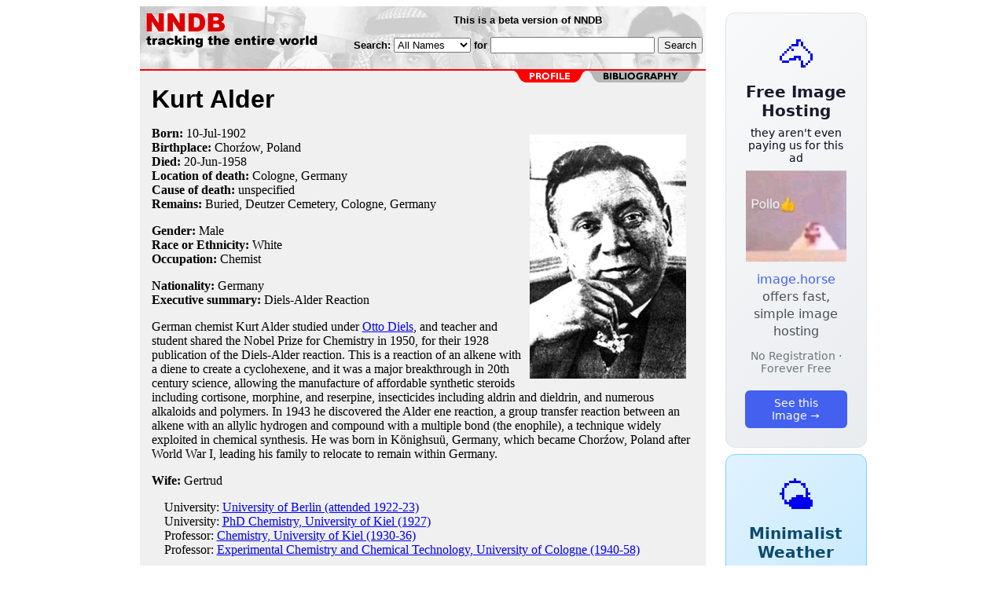

--- FILE ---
content_type: text/html; charset=utf-8
request_url: https://www.nndb.com/people/444/000100144/
body_size: 3467
content:
<html>
<head>
<title>Kurt Alder</title><link rel="apple-touch-icon-precomposed" href="/silly-nndb-icon.png" /><style type="text/css">
<!--
.fotmbar {  color: #FFFFFF; text-decoration: none}
.fotmbar:hover { color: #FFFFFF; text-decoration: underline}
.newslink {  color: #000000; text-decoration: none}
.newslink:hover { color: #000000; text-decoration: none}
.proflink {  color: #000000; text-decoration: none}
.proflink:hover { color: blue; text-decoration: underline}
.b1f, .b2f, .b3f, .b4f {font-size:1px; overflow:hidden; display:block;}
.b1f {height:1px; background:#e6e6e6; margin:0 5px;}
.b2f {height:1px; background:#e6e6e6; margin:0 3px;}
.b3f {height:1px; background:#e6e6e6; margin:0 2px;}
.b4f {height:2px; background:#e6e6e6; margin:0 1px;}
.contentf {background: #e6e6e6; padding: 2px; }
.contentf div {margin-left: 5px;}
-->
</style>    <meta name="viewport" content="width=device-width, initial-scale=1" />
    <meta charset="utf-8" />
    <meta name="google" content="notranslate" />
    <meta http-equiv="content-language" content="en" />
    <meta property="og:title" content="Kurt Alder" />
    <meta property="og:type" content="website" />
    <meta property="og:url" content="https://www.nndb.com/people/444/000100144/" />
    <meta property="og:image" content="https://www.nndb.com/people/444/000100144/kurt-alder-1.jpg" />
    <meta name="twitter:card" content="summary_large_image" />
    <meta name="twitter:title" content="Kurt Alder" />
    <meta name="twitter:image" content="https://www.nndb.com/people/444/000100144/kurt-alder-1.jpg" />
</head>
<body bgcolor=#ffffff>
<center>
<table cellpadding=0 cellspacing=0 border=0><tr><td valign=top><table width=550 cellpadding=0 cellspacing=0><tr><td bgcolor=white><table width="100%" cellpadding="4" cellspacing="0" background="/nndb.gif">
  <tr> 
    <td rowspan="2" align="left" valign="top"><a href="http://www.nndb.com/"><img src="/title.gif" width="260" height="50" border=0 alt="NNDB"></a></td>
    <td><table width="100%" cellspacing="0" cellpadding="6">
        <tr align="center"> 
          <td width="25%" nowrap><b><font size="-1" face="Verdana, Arial, Helvetica, sans-serif">This is a beta version of NNDB</font></b></td>
        </tr>
      </table></td>
  </tr>
  <tr> 
    <td align="right" valign="middle"><b><font size="-1" face="Verdana, Arial, Helvetica, sans-serif">
<form action="https://search.nndb.com/search/nndb.cgi" method="get">
<input type="hidden" name="nndb" value="1"></input>
<nobr>Search: 
      <select name="omenu">
        <option value="unspecified" selected>All Names</option>
        <option value="living">Living people</option>
        <option value="dead">Dead people</option>
        <option value="bands">Band Names</option>
        <option value="books">Book Titles</option>
        <option value="movies">Movie Titles</option>
        <option value="fulltext">Full Text</option>
      </select>
      for 
      <input name="query" value="" size=24 maxlength=96>
      <input type=submit value="Search">
      </font></b></nobr></form></td>
  </tr>
</table>


<!-- COPYRIGHT (C) 2026 -->
<!-- ALL RIGHTS RESERVED                                                   -->
<!-- NO PART OF THIS WEBSITE MAY BE REPRODUCED WITHOUT WRITTEN PERMISSION  -->


</td></tr><tr><td bgcolor=red height=2></td></tr><map name=fool><area coords="102,0,240,14" href="/people/444/000100144/bibliography/" alt="bibliography"></map><tr bgcolor=F0F0F0><td bgcolor=F0F0F0 style="padding: 0px 15px 15px 15px;"><img src="/red-profile-2.gif" align="right" height=15 width=240 border=0 usemap=#fool><br clear="all"><table cellpadding=0 cellspacing=0 width=100%><tr><td bgcolor=F0F0F0><font size=+3 face="Verdana, Arial, Helvetica, sans-serif"><b>Kurt Alder</b></font><p><img src="kurt-alder-1.jpg" height=311 width=199 align=right hspace=10 vspace=10 alt="Kurt Alder"><b>Born:</b> <a href="/lists/709/000106391/" class=proflink>10-Jul</a>-<a href="/lists/901/000105586/" class=proflink>1902</a><br><b>Birthplace:</b> Chor&#378;ow, Poland<br><b>Died:</b> <a href="/lists/058/000106737/" class=proflink>20-Jun</a>-<a href="/lists/468/000106150/" class=proflink>1958</a><br><b>Location of death:</b> <a href="/geo/920/000069713/" class=proflink>Cologne, Germany</a><br><b>Cause of death:</b> unspecified<br><b>Remains:</b> Buried, Deutzer Cemetery, Cologne, Germany<br><p><b>Gender:</b> Male<br><b>Race or Ethnicity:</b> White<br><b>Occupation:</b> <a href="/lists/627/000096339/" class=proflink>Chemist</a><p><b>Nationality:</b> Germany<br><b>Executive summary:</b> Diels-Alder Reaction<p>German chemist Kurt Alder studied under <a href="/people/441/000100141/">Otto Diels</a>, and teacher and student shared the Nobel Prize for Chemistry in 1950, for their 1928 publication of the Diels-Alder reaction. This is a reaction of an alkene with a diene to create a cyclohexene, and it was a major breakthrough in 20th century science, allowing the manufacture of affordable synthetic steroids including cortisone, morphine, and reserpine, insecticides including aldrin and dieldrin, and numerous alkaloids and polymers. In 1943 he discovered the Alder ene reaction, a group transfer reaction between an alkene with an allylic hydrogen and compound with a multiple bond (the enophile), a technique widely exploited in chemical synthesis. He was born in Könighsuü, Germany, which became Chor&#378;ow, Poland after World War I, leading his family to relocate to remain within Germany.<p><b>Wife:</b> Gertrud<br><p>&nbsp; &nbsp; University: <a href="/edu/634/000079397/">University of Berlin (attended 1922-23)</a><br>&nbsp; &nbsp; University: <a href="/edu/666/000079429/">PhD Chemistry, University of Kiel (1927)</a><br>&nbsp; &nbsp; Professor: <a href="/edu/666/000079429/">Chemistry, University of Kiel (1930-36)</a><br>&nbsp; &nbsp; Professor: <a href="/edu/095/000098798/">Experimental Chemistry and Chemical Technology, University of Cologne (1940-58)</a><br><p>&nbsp; &nbsp; <u>Emil Fischer Medal for Organic Chemistry</u> 1938<br>
&nbsp; &nbsp; <a href="/honors/213/000068009/">Nobel Prize for Chemistry</a> 1950 (with <a href="/people/441/000100141/">Otto Diels</a>)<br>&nbsp; &nbsp; <a href="/company/199/000087935/">IG Farben</a> Research Director (1936-40)<br>
&nbsp; &nbsp; <u>German Physical Society</u> <br>
&nbsp; &nbsp; <a href="/lists/644/000044512/">German Ancestry</a> <br>
&nbsp; &nbsp; <a href="/lists/660/000096372/">Lunar Crater</a> Alder (48.6° S, 177.4° W, 77 km. diameter)<br><p>
<br>
<p><br><br>
<p>
<br><br><p><font size=-1>Copyright &copy;2026</font><p>
</td></tr></table>
</td></tr>
</table>
</td>
<td width=180 align="center" valign="top" style="padding: 0px 0px 8px 25px;"><div style="padding-top: 8px">
<a href="https://image.horse/6b/e4/0SZVM94TXPWIA/" style="display: block; text-align: center; padding: 1.5rem; font-family: system-ui, sans-serif; background: linear-gradient(135deg, #f8f9fa 0%, #e9ecef 100%); border-radius: 12px; border: 1px solid #dee2e6; text-decoration: none; cursor: pointer;">
  <div style="font-size: 48px; margin-bottom: 0.5rem;">🐴</div>
  <div style="font-size: 1.25rem; font-weight: 600; color: #1a1a2e; margin-bottom: 0.5rem;">Free Image Hosting</div>
  <div style="font-size: 0.85rem; font-weight: 200; color: #0a0a1e; margin-bottom: 0.5rem;">they aren't even paying us for this ad</div>
  
  <img src="/t/t_0SZVM94TXPWIA.jpg" width="128">

  <p style="color: #495057; margin: 0.75rem 0; line-height: 1.4;">
    <span style="color: #4361ee; font-weight: 500;">image.horse</span> offers fast, simple image hosting
  </p>
  <p style="color: #6c757d; font-size: 0.875rem; margin: 0.75rem 0;">No Registration · Forever Free</p>
  <span style="display: inline-block; margin-top: 0.5rem; padding: 0.5rem 1.25rem; background: #4361ee; color: white; border-radius: 6px; font-weight: 500; font-size: 0.875rem;">See this Image →</span>
</a>
</div>

<div style="padding-top: 8px; padding-bottom: 8px;">
<a href="https://weather.baby/landing?ref=nndb" style="display: block; text-align: center; padding: 1.5rem; font-family: system-ui, sans-serif; background: linear-gradient(135deg, #e0f2fe 0%, #bae6fd 100%); border-radius: 12px; border: 1px solid #7dd3fc; text-decoration: none; cursor: pointer;">
  <div style="font-size: 48px; margin-bottom: 0.5rem;">🌤️</div>
  <div style="font-size: 1.25rem; font-weight: 600; color: #0c4a6e; margin-bottom: 0.5rem;">Minimalist Weather</div>
  <p style="color: #475569; margin: 0.75rem 0; line-height: 1.4;">
    <span style="color: #0284c7; font-weight: 500;">weather.baby</span> — clean, at-a-glance forecasts
  </p>
  <p style="color: #64748b; font-size: 0.875rem; margin: 0.75rem 0;">No Ads · No Tracking · No Clutter</p>
  <span style="display: inline-block; margin-top: 0.5rem; padding: 0.5rem 1.25rem; background: #0284c7; color: white; border-radius: 6px; font-weight: 500; font-size: 0.875rem;">Check the weather →</span>
</a>
</div>

</td></tr>
</table>
</center>
</body>
</html>
